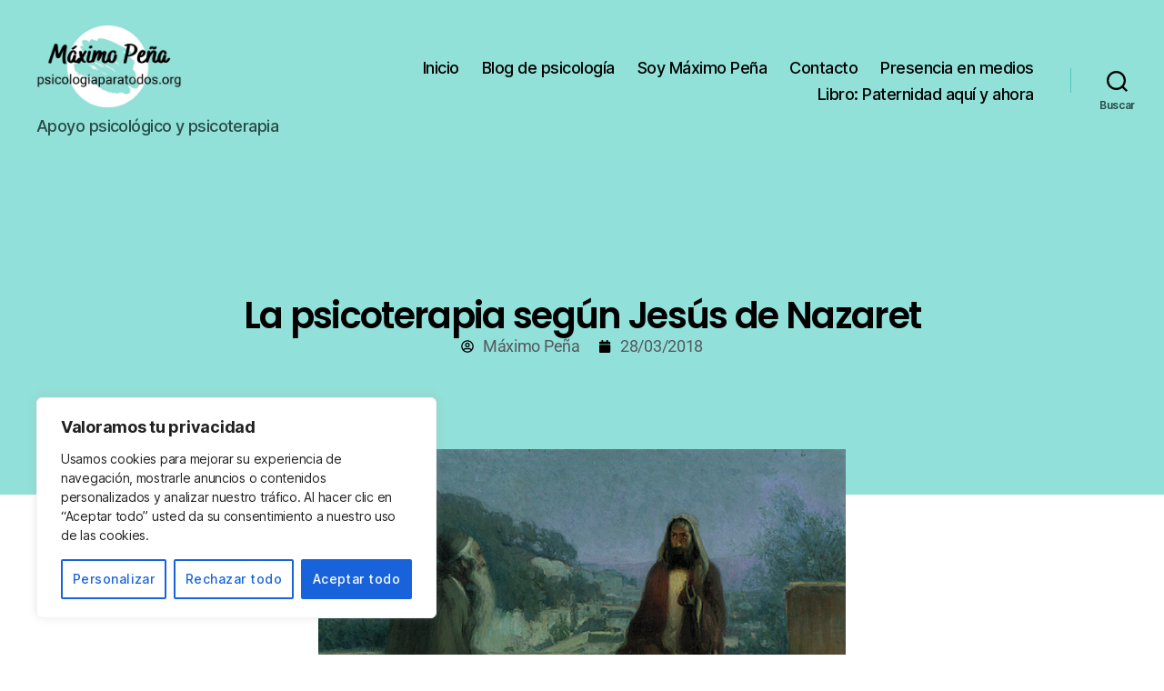

--- FILE ---
content_type: text/css
request_url: https://www.psicologiaparatodos.org/wp-content/uploads/elementor/css/post-1256.css?ver=1764173574
body_size: 654
content:
.elementor-1256 .elementor-element.elementor-element-a668e76{--display:flex;--flex-direction:column;--container-widget-width:100%;--container-widget-height:initial;--container-widget-flex-grow:0;--container-widget-align-self:initial;--flex-wrap-mobile:wrap;--padding-top:150px;--padding-bottom:150px;--padding-left:0px;--padding-right:0px;}.elementor-1256 .elementor-element.elementor-element-a668e76:not(.elementor-motion-effects-element-type-background), .elementor-1256 .elementor-element.elementor-element-a668e76 > .elementor-motion-effects-container > .elementor-motion-effects-layer{background-color:#91E0D9;}.elementor-widget-theme-post-title .elementor-heading-title{font-family:var( --e-global-typography-primary-font-family ), Sans-serif;font-weight:var( --e-global-typography-primary-font-weight );color:var( --e-global-color-primary );}.elementor-1256 .elementor-element.elementor-element-38d3bff{text-align:center;}.elementor-1256 .elementor-element.elementor-element-38d3bff .elementor-heading-title{font-family:"Poppins", Sans-serif;font-size:40px;font-weight:600;color:#000000;}.elementor-widget-post-info .elementor-icon-list-item:not(:last-child):after{border-color:var( --e-global-color-text );}.elementor-widget-post-info .elementor-icon-list-icon i{color:var( --e-global-color-primary );}.elementor-widget-post-info .elementor-icon-list-icon svg{fill:var( --e-global-color-primary );}.elementor-widget-post-info .elementor-icon-list-text, .elementor-widget-post-info .elementor-icon-list-text a{color:var( --e-global-color-secondary );}.elementor-widget-post-info .elementor-icon-list-item{font-family:var( --e-global-typography-text-font-family ), Sans-serif;font-weight:var( --e-global-typography-text-font-weight );}.elementor-1256 .elementor-element.elementor-element-3de21f1 .elementor-icon-list-items:not(.elementor-inline-items) .elementor-icon-list-item:not(:last-child){padding-bottom:calc(20px/2);}.elementor-1256 .elementor-element.elementor-element-3de21f1 .elementor-icon-list-items:not(.elementor-inline-items) .elementor-icon-list-item:not(:first-child){margin-top:calc(20px/2);}.elementor-1256 .elementor-element.elementor-element-3de21f1 .elementor-icon-list-items.elementor-inline-items .elementor-icon-list-item{margin-right:calc(20px/2);margin-left:calc(20px/2);}.elementor-1256 .elementor-element.elementor-element-3de21f1 .elementor-icon-list-items.elementor-inline-items{margin-right:calc(-20px/2);margin-left:calc(-20px/2);}body.rtl .elementor-1256 .elementor-element.elementor-element-3de21f1 .elementor-icon-list-items.elementor-inline-items .elementor-icon-list-item:after{left:calc(-20px/2);}body:not(.rtl) .elementor-1256 .elementor-element.elementor-element-3de21f1 .elementor-icon-list-items.elementor-inline-items .elementor-icon-list-item:after{right:calc(-20px/2);}.elementor-1256 .elementor-element.elementor-element-3de21f1 .elementor-icon-list-icon i{color:#000000;font-size:14px;}.elementor-1256 .elementor-element.elementor-element-3de21f1 .elementor-icon-list-icon svg{fill:#000000;--e-icon-list-icon-size:14px;}.elementor-1256 .elementor-element.elementor-element-3de21f1 .elementor-icon-list-icon{width:14px;}body:not(.rtl) .elementor-1256 .elementor-element.elementor-element-3de21f1 .elementor-icon-list-text{padding-left:10px;}body.rtl .elementor-1256 .elementor-element.elementor-element-3de21f1 .elementor-icon-list-text{padding-right:10px;}.elementor-1256 .elementor-element.elementor-element-3de21f1 .elementor-icon-list-item{font-family:"Roboto", Sans-serif;font-weight:400;}.elementor-1256 .elementor-element.elementor-element-df60635{--display:flex;--flex-direction:column;--container-widget-width:100%;--container-widget-height:initial;--container-widget-flex-grow:0;--container-widget-align-self:initial;--flex-wrap-mobile:wrap;--margin-top:-50px;--margin-bottom:0px;--margin-left:0px;--margin-right:0px;--padding-top:0px;--padding-bottom:100px;--padding-left:0px;--padding-right:0px;}.elementor-widget-theme-post-featured-image .widget-image-caption{color:var( --e-global-color-text );font-family:var( --e-global-typography-text-font-family ), Sans-serif;font-weight:var( --e-global-typography-text-font-weight );}.elementor-widget-theme-post-content{color:var( --e-global-color-text );font-family:var( --e-global-typography-text-font-family ), Sans-serif;font-weight:var( --e-global-typography-text-font-weight );}.elementor-1256 .elementor-element.elementor-element-5995194 > .elementor-widget-container{margin:025px 0px 0px 0px;}.elementor-1256 .elementor-element.elementor-element-5995194{color:var( --e-global-color-secondary );}.elementor-widget-heading .elementor-heading-title{font-family:var( --e-global-typography-primary-font-family ), Sans-serif;font-weight:var( --e-global-typography-primary-font-weight );color:var( --e-global-color-primary );}.elementor-1256 .elementor-element.elementor-element-d9bd409 .elementor-heading-title{font-family:"Poppins", Sans-serif;font-size:25px;font-weight:600;color:#000000;}.elementor-1256 .elementor-element.elementor-element-65224b3 > .elementor-widget-container{margin:0px 0px 30px 0px;}.elementor-1256 .elementor-element.elementor-element-65224b3{--grid-side-margin:10px;--grid-column-gap:10px;--grid-row-gap:10px;--grid-bottom-margin:10px;}.elementor-widget-post-navigation span.post-navigation__prev--label{color:var( --e-global-color-text );}.elementor-widget-post-navigation span.post-navigation__next--label{color:var( --e-global-color-text );}.elementor-widget-post-navigation span.post-navigation__prev--label, .elementor-widget-post-navigation span.post-navigation__next--label{font-family:var( --e-global-typography-secondary-font-family ), Sans-serif;font-weight:var( --e-global-typography-secondary-font-weight );}.elementor-widget-post-navigation span.post-navigation__prev--title, .elementor-widget-post-navigation span.post-navigation__next--title{color:var( --e-global-color-secondary );font-family:var( --e-global-typography-secondary-font-family ), Sans-serif;font-weight:var( --e-global-typography-secondary-font-weight );}.elementor-1256 .elementor-element.elementor-element-86eb706 span.post-navigation__prev--label, .elementor-1256 .elementor-element.elementor-element-86eb706 span.post-navigation__next--label{font-family:"Poppins", Sans-serif;font-weight:400;}.elementor-1256 .elementor-element.elementor-element-86eb706 span.post-navigation__prev--title, .elementor-1256 .elementor-element.elementor-element-86eb706 span.post-navigation__next--title{font-family:"Poppins", Sans-serif;font-weight:400;}@media(max-width:1024px){.elementor-1256 .elementor-element.elementor-element-a668e76{--padding-top:075px;--padding-bottom:075px;--padding-left:025px;--padding-right:025px;}.elementor-1256 .elementor-element.elementor-element-df60635{--margin-top:0px;--margin-bottom:0px;--margin-left:0px;--margin-right:0px;--padding-top:075px;--padding-bottom:075px;--padding-left:025px;--padding-right:025px;} .elementor-1256 .elementor-element.elementor-element-65224b3{--grid-side-margin:10px;--grid-column-gap:10px;--grid-row-gap:10px;--grid-bottom-margin:10px;}}@media(max-width:767px){.elementor-1256 .elementor-element.elementor-element-a668e76{--padding-top:50px;--padding-bottom:50px;--padding-left:015px;--padding-right:015px;}.elementor-1256 .elementor-element.elementor-element-38d3bff .elementor-heading-title{font-size:24px;}.elementor-1256 .elementor-element.elementor-element-df60635{--padding-top:50px;--padding-bottom:50px;--padding-left:015px;--padding-right:015px;} .elementor-1256 .elementor-element.elementor-element-65224b3{--grid-side-margin:10px;--grid-column-gap:10px;--grid-row-gap:10px;--grid-bottom-margin:10px;}}